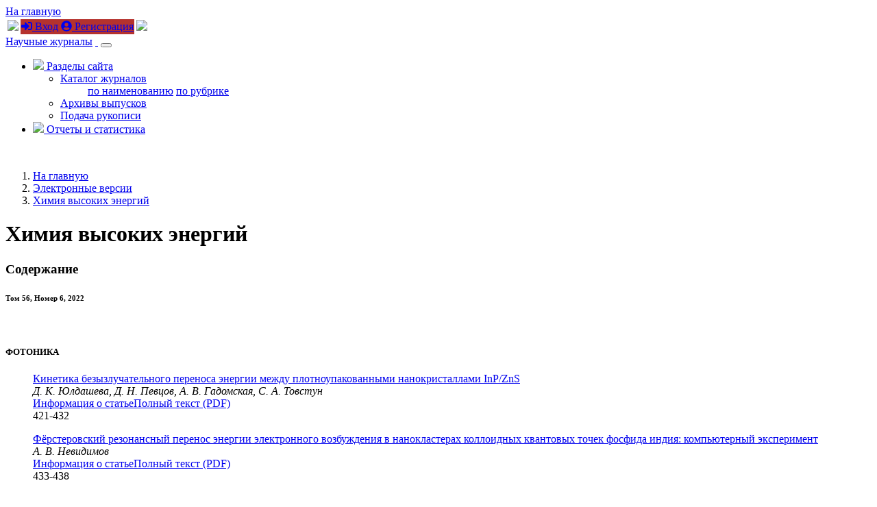

--- FILE ---
content_type: text/html; charset=utf-8
request_url: https://sciencejournals.ru/view-issue/?j=vysen&y=2022&v=56&n=6
body_size: 19066
content:
<!DOCTYPE HTML>
<html xmlns="http://www.w3.org/1999/xhtml">
	<head>
	<!-- Global site tag (gtag.js) - Google Analytics -->
	<script async src="https://www.googletagmanager.com/gtag/js?id=UA-70814255-2"></script>
	<script>
		window.dataLayer = window.dataLayer || [];
		function gtag(){dataLayer.push(arguments);}
		gtag('js', new Date());

		gtag('config', 'UA-70814255-2');
	</script>
		<title>Химия высоких энергий. Том
 56,  Номер
 6, 2022</title>

		<meta content="text/html; charset=utf-8" http-equiv="Content-Type" />
		<meta http-equiv="X-UA-Compatible" content="IE=edge" />
		<meta name="viewport" content="width=device-width, initial-scale=1">
		<link rel="apple-touch-icon" sizes="180x180" href="/apple-touch-icon.png">
		<link rel="icon" type="image/png" sizes="32x32" href="/favicon-32x32.png">
		<link rel="icon" type="image/png" sizes="16x16" href="/favicon-16x16.png">
		<link rel="manifest" href="/site.webmanifest">
		<meta name="msapplication-TileColor" content="#ffffff">
		<meta name="theme-color" content="#ffffff">
		
		<meta name="description" content="Химия высоких энергий. Том
 56,  Номер
 6, 2022">
        <meta name="keywords" content="" />


		<link rel="stylesheet" href="/css/bootstrap.min.css">
		<link rel="stylesheet" href="/css/font-awesome.min.css">
		<link href="https://fonts.googleapis.com/css?family=Oranienbaum|PT+Sans|Roboto+Condensed" rel="stylesheet">
		<link rel="stylesheet" href="/css/owl.carousel.css" />
		<link rel="stylesheet" href="/css/owl.theme.default.css" />
		<link rel="stylesheet" href="/css/app.css">
		<link rel="stylesheet" href="/css/tabs.css">
		<link rel="stylesheet" href="/css/article.css">

		<script src="/js/jquery/jquery.validate.min.js"></script>
		<script defer src="/js/fontawesome/all.js"></script>
		<!--[if lt IE 9]>

          <script src="https://oss.maxcdn.com/html5shiv/3.7.2/html5shiv.min.js"></script>

          <script src="https://oss.maxcdn.com/respond/1.4.2/respond.min.js"></script>

		<![endif]-->
		
	</head>
	<body>	
  
	<div id="header" class="fixed-top">
	
		<div id="top-header">
			<div class="container">
					<div class="row">
						<div class="col-4"><a href="/" class="go-main-page ml-3">На главную</a></div>
						<div class="col-8 text-right">
						<table class="sign-in">
						<tr><td><img src="/img/tr-left.png"></td>
						<td style="background: #b5322e;">﻿<a href="/login/"><i class="fas fa-sign-in-alt"></i> Вход</a> <a href="/registration/" class="ml-3"><i class="fas fa-user-circle"></i> Регистрация</a></td>
						<td><img src="/img/tr-right.png"></td></tr>
						</table>
						</div>
					</div>
				
			</div>
		</div>
		
		<div class="container">
	
		  
  <nav class="navbar navbar-expand-sm navbar-light">
  
<a class="navbar-brand d-none d-md-block my-2" href="/">Научные журналы</a>
 <a class="navbar-brand d-md-none my-2" href="/">&nbsp;</a> 
  
  
  <button class="navbar-toggler" type="button" data-toggle="collapse" data-target="#navbarSupportedContent" aria-controls="navbarSupportedContent" aria-expanded="false" aria-label="Toggle navigation">
    <span class="navbar-toggler-icon"></span>
  </button>

<div class="collapse navbar-collapse" id="navbarSupportedContent">
    <ul class="navbar-nav ml-auto">
	  <li class="nav-item dropdown">
        <a class="nav-link dropdown-toggle " href="#" id="navbarDropdownMenuLink" data-toggle="dropdown" aria-haspopup="true" aria-expanded="false">
         <img src="/img/contents.png" height="25" /> Разделы сайта
        </a>
        <ul class="dropdown-menu dropdown-menu-right" aria-labelledby="navbarDropdownMenuLink">
          <li class="dropdown-submenu""><a class="dropdown-item dropdown-toggle" data-toggle="dropdown" href="/catalog/">Каталог журналов</a>
            <ul class="list-unstyled">
              <a class="dropdown-item" href="/catalog/alphabet/">по наименованию</a>
              <a class="dropdown-item" href="/catalog/rubrics/">по рубрике</a>
            </ul>
          </li>
          <li><a class="dropdown-item" href="/list-issues/">Архивы выпусков</a></li>
          <li><a class="dropdown-item" href="/submit-manuscript/">Подача рукописи</a></li>
        </ul>
      </li>
	 <li class="nav-item">
        <a class="nav-link" href="/reports/"><img src="/img/reports.png" height="25" /> Отчеты и статистика</a>
      </li>
    </ul>
  
  </div>
</nav>


		</div>
		
	</div>
	
	
	<div class="jumbotron-second">
        <div class="container">
		</br>
        </div>
    </div>
	 
	<div class="main journal-page">
		<div class="container">

			<div class="row d-none d-md-block">
				<div class="col-12>
					<nav aria-label="breadcrumb">
					  <ol class="breadcrumb">
						<li class="breadcrumb-item"><a href="/">На главную
</a></li><li class="breadcrumb-item"><a href="/list-issues/">Электронные версии
</a></li>
<li class="breadcrumb-item"><a href="/list-issues/vysen/">Химия высоких энергий</a></li>

					  </ol>
					</nav>
				</div>
			</div>
			

		<h1>Химия высоких энергий</h1>
<div class="row"><div class="col-12 col-md-8">
<h3 class="clear text-uppercase text-center">Содержание</h3>
<h6 class="text-center mb-2">Том
 56,  Номер
 6, 2022</h6>
<p class="text-center mb-2">&nbsp;</p>
<h5 class="clear text-center">ФОТОНИКА</h5><dl class="row view_contents"><dd class="col-12 col-md-10"> <span class="title"><a href="/view-article/?j=vysen&y=2022&v=56&n=6&a=VysEn2206018Uldasheva">Кинетика безызлучательного переноса энергии между плотноупакованными нанокристаллами InP/ZnS</a></span><br/><i>Д. К. Юлдашева, Д. Н. Певцов, А. В. Гадомская, С. А. Товстун</i> <br/><div class="mt-2"><a href="/view-article/?j=vysen&y=2022&v=56&n=6&a=VysEn2206018Uldasheva" class="link-article mr-3">Информация о статье</a><a href="/issues/vysen/2022/vol_56/iss_6/VysEn2206018Uldasheva/VysEn2206018Uldasheva.pdf" class="link-article"  target="new">Полный текст (PDF)</a></div></dd><dd class="col-12 col-md-2 text-center">421-432</dd> </dl><dl class="row view_contents"><dd class="col-12 col-md-10"> <span class="title"><a href="/view-article/?j=vysen&y=2022&v=56&n=6&a=VysEn2206013Nevidimov">Фёрстеровский резонансный перенос энергии электронного возбуждения в нанокластерах коллоидных квантовых точек фосфида индия: компьютерный эксперимент</a></span><br/><i>А. В. Невидимов</i> <br/><div class="mt-2"><a href="/view-article/?j=vysen&y=2022&v=56&n=6&a=VysEn2206013Nevidimov" class="link-article mr-3">Информация о статье</a><a href="/issues/vysen/2022/vol_56/iss_6/VysEn2206013Nevidimov/VysEn2206013Nevidimov.pdf" class="link-article"  target="new">Полный текст (PDF)</a></div></dd><dd class="col-12 col-md-2 text-center">433-438</dd> </dl><h5 class="clear text-center">РАДИАЦИОННАЯ ХИМИЯ</h5><dl class="row view_contents"><dd class="col-12 col-md-10"> <span class="title"><a href="/view-article/?j=vysen&y=2022&v=56&n=6&a=VysEn2206014Nurullaev">Влияние воздействия гамма-излучения на механические и структурные характеристики ABS-пластика на основе высокомолекулярного технического полимера акрилонитрил–бутадиена–стирола</a></span><br/><i>Э. М. Нуруллаев, В. Д. Онискив, С. А. Астафьева, Е. А. Лебедева</i> <br/><div class="mt-2"><a href="/view-article/?j=vysen&y=2022&v=56&n=6&a=VysEn2206014Nurullaev" class="link-article mr-3">Информация о статье</a><a href="/issues/vysen/2022/vol_56/iss_6/VysEn2206014Nurullaev/VysEn2206014Nurullaev.pdf" class="link-article"  target="new">Полный текст (PDF)</a></div></dd><dd class="col-12 col-md-2 text-center">439-444</dd> </dl><dl class="row view_contents"><dd class="col-12 col-md-10"> <span class="title"><a href="/view-article/?j=vysen&y=2022&v=56&n=6&a=VysEn2206006Frolov">Исследование импульса отдачи газообразных продуктов ИК-лазерной абляции полистирола и композита полистирола с углеродными нанотрубками, полученных радиационной полимеризацией стирола</a></span><br/><i>И. А. Фролов, С. Р. Аллаяров, Л. А. Калинин, Е. М. Толстопятов, П. Н. Гракович, Л. Ф. Иванов</i> <br/><div class="mt-2"><a href="/view-article/?j=vysen&y=2022&v=56&n=6&a=VysEn2206006Frolov" class="link-article mr-3">Информация о статье</a><a href="/issues/vysen/2022/vol_56/iss_6/VysEn2206006Frolov/VysEn2206006Frolov.pdf" class="link-article"  target="new">Полный текст (PDF)</a></div></dd><dd class="col-12 col-md-2 text-center">445-450</dd> </dl><h5 class="clear text-center">ПЛАЗМОХИМИЯ</h5><dl class="row view_contents"><dd class="col-12 col-md-10"> <span class="title"><a href="/view-article/?j=vysen&y=2022&v=56&n=6&a=VysEn2206015Piskarev">Изменение химического состава поверхности пленок полиэтиленнафталата под воздействием низкотемпературной плазмы</a></span><br/><i>М. С. Пискарев, А. В. Зиновьев, Е. А. Скрылева, Б. Р. Сенатулин, А. Б. Гильман, А. А. Кузнецов</i> <br/><div class="mt-2"><a href="/view-article/?j=vysen&y=2022&v=56&n=6&a=VysEn2206015Piskarev" class="link-article mr-3">Информация о статье</a><a href="/issues/vysen/2022/vol_56/iss_6/VysEn2206015Piskarev/VysEn2206015Piskarev.pdf" class="link-article"  target="new">Полный текст (PDF)</a></div></dd><dd class="col-12 col-md-2 text-center">451-455</dd> </dl><dl class="row view_contents"><dd class="col-12 col-md-10"> <span class="title"><a href="/view-article/?j=vysen&y=2022&v=56&n=6&a=VysEn2206011Lebedev">Нульмерное моделирование СВЧ разряда в водном растворе этанола</a></span><br/><i>Ю. А. Лебедев, А. В. Татаринов, И. Л. Эпштейн, А. Ю. Титов</i> <br/><div class="mt-2"><a href="/view-article/?j=vysen&y=2022&v=56&n=6&a=VysEn2206011Lebedev" class="link-article mr-3">Информация о статье</a><a href="/issues/vysen/2022/vol_56/iss_6/VysEn2206011Lebedev/VysEn2206011Lebedev.pdf" class="link-article"  target="new">Полный текст (PDF)</a></div></dd><dd class="col-12 col-md-2 text-center">456-469</dd> </dl><dl class="row view_contents"><dd class="col-12 col-md-10"> <span class="title"><a href="/view-article/?j=vysen&y=2022&v=56&n=6&a=VysEn2206007Gilman">Гибридные материалы на основе кремнийорганических соединений, полученные c использованием низкотемпературной плазмы</a></span><br/><i>А. Б. Гильман, А. В. Зиновьев, А. А. Кузнецов</i> <br/><div class="mt-2"><a href="/view-article/?j=vysen&y=2022&v=56&n=6&a=VysEn2206007Gilman" class="link-article mr-3">Информация о статье</a><a href="/issues/vysen/2022/vol_56/iss_6/VysEn2206007Gilman/VysEn2206007Gilman.pdf" class="link-article"  target="new">Полный текст (PDF)</a></div></dd><dd class="col-12 col-md-2 text-center">470-478</dd> </dl><h5 class="clear text-center">ЛАЗЕРОХИМИЯ</h5><dl class="row view_contents"><dd class="col-12 col-md-10"> <span class="title"><a href="/view-article/?j=vysen&y=2022&v=56&n=6&a=VysEn2206008Karabulin">Электронно-стимулированные фазовые переходы в оловянных и индий-оловянных нанопроволоках, образованных методом лазерной абляции в сверхтекучем гелии</a></span><br/><i>А. В. Карабулин, В. И. Матюшенко, И. И. Ходос</i> <br/><div class="mt-2"><a href="/view-article/?j=vysen&y=2022&v=56&n=6&a=VysEn2206008Karabulin" class="link-article mr-3">Информация о статье</a><a href="/issues/vysen/2022/vol_56/iss_6/VysEn2206008Karabulin/VysEn2206008Karabulin.pdf" class="link-article"  target="new">Полный текст (PDF)</a></div></dd><dd class="col-12 col-md-2 text-center">479-484</dd> </dl><h5 class="clear text-center">ОБЩИЕ ВОПРОСЫ</h5><dl class="row view_contents"><dd class="col-12 col-md-10"> <span class="title"><a href="/view-article/?j=vysen&y=2022&v=56&n=6&a=VysEn2206010Kruchinin">Конформационные изменения полиамфолитных макроцепей на поверхности сплюснутого металлического наносфероида в переменном электрическом поле</a></span><br/><i>Н. Ю. Кручинин, М. Г. Кучеренко</i> <br/><div class="mt-2"><a href="/view-article/?j=vysen&y=2022&v=56&n=6&a=VysEn2206010Kruchinin" class="link-article mr-3">Информация о статье</a><a href="/issues/vysen/2022/vol_56/iss_6/VysEn2206010Kruchinin/VysEn2206010Kruchinin.pdf" class="link-article"  target="new">Полный текст (PDF)</a></div></dd><dd class="col-12 col-md-2 text-center">485-496</dd> </dl><h5 class="clear text-center">КРАТКИЕ СООБЩЕНИЯ ФОТОНИКА</h5><dl class="row view_contents"><dd class="col-12 col-md-10"> <span class="title"><a href="/view-article/?j=vysen&y=2022&v=56&n=6&a=VysEn2206012Loukova">О моделировании орбитальных и спектральных характеристик металлоценов</a></span><br/><i>Г. В. Лукова, А. А. Милов</i> <br/><div class="mt-2"><a href="/view-article/?j=vysen&y=2022&v=56&n=6&a=VysEn2206012Loukova" class="link-article mr-3">Информация о статье</a><a href="/issues/vysen/2022/vol_56/iss_6/VysEn2206012Loukova/VysEn2206012Loukova.pdf" class="link-article"  target="new">Полный текст (PDF)</a></div></dd><dd class="col-12 col-md-2 text-center">497-499</dd> </dl><dl class="row view_contents"><dd class="col-12 col-md-10"> <span class="title"><a href="/view-article/?j=vysen&y=2022&v=56&n=6&a=VysEn2206016Rabenok">Особенности кинетики гибели фотогенерированных носителей тока в <nobr>Cu<sub>2-δ</sub>CdSnS<sub>4</sub></nobr> (0 ≤ δ ≤ 0.4)</a></span><br/><i>Е. В. Рабенок, Д. Р. Каллимулина, М. В. Гапанович</i> <br/><div class="mt-2"><a href="/view-article/?j=vysen&y=2022&v=56&n=6&a=VysEn2206016Rabenok" class="link-article mr-3">Информация о статье</a><a href="/issues/vysen/2022/vol_56/iss_6/VysEn2206016Rabenok/VysEn2206016Rabenok.pdf" class="link-article"  target="new">Полный текст (PDF)</a></div></dd><dd class="col-12 col-md-2 text-center">500-501</dd> </dl><div class="progress" style="height: 1px;"><div class="progress-bar bg-dark" role="progressbar" style=width: 100%;" aria-valuenow="100" aria-valuemin="0" aria-valuemax="100"></div></div><dl class="row view_contents"><dd class="col-12 col-md-10"> <span class="title"><a href="/view-article/?j=vysen&y=2022&v=56&n=6&a=VysEn2206019Nekrolog">Виктор Адольфович Бендерский</a></span><br/><i></i> <br/><div class="mt-2"><a href="/view-article/?j=vysen&y=2022&v=56&n=6&a=VysEn2206019Nekrolog" class="link-article mr-3">Информация о статье</a><a href="/issues/vysen/2022/vol_56/iss_6/VysEn2206019Nekrolog/VysEn2206019Nekrolog.pdf" class="link-article"  target="new">Полный текст (PDF)</a></div></dd><dd class="col-12 col-md-2 text-center">502-502</dd> </dl></div><div class="col-12 col-md-4">
<p class="d-flex justify-content-between align-items-center mb-3"><span class="text-muted">Информация о выпуске</span></p>
<div id="addMat"><ul class="list-group add-materials mb-3">
<li class="list-group-item d-flex justify-content-between align-items-center"><div>Всего статей
</div><span class="badge badge-secondary">12</span></li><li class="list-group-item d-flex justify-content-between align-items-center"><div>Страницы
</div><span class="badge badge-secondary">421-502</span></li></ul></div>
<p class="d-flex justify-content-between align-items-center mb-3"><span class="text-muted">Химия высоких энергий</span></p>
<div class="list-group">
<a href="/list-issues/vysen/" class="list-group-item list-group-item-action">Архивы выпусков</a>
<a href="/journal/vysen/" class="list-group-item list-group-item-action">Информация о журнале</a>
<a href="/submit-manuscript/vysen/" class="list-group-item list-group-item-action">Отправить рукопись в журнал</a>
</div>
</div></div>


			
		</div>
	</div>
	
	<div id="footer">
		<div class="container">
			<div class="row">
				<div class="col-12 col-md-4 align-self-center text-center">
					<a href="/pub/oferta.pdf"><img src="/img/logo_white_n.png" class="logo pb-2" /></a><br/>
					<span style="font-size: 85%;"><a href="/pub/oferta.pdf" target="new">Пользовательское соглашение</a></span>
				</div>
				<div class="col-12 col-md-4 text-center">
					<div class="text-left">
						<h5>Свяжитесь с нами</h5>
					
						<div class="clearfix"></div>
						<img src="/img/icon_email.png" class="float-left" />
						<a href="mailto:info@sciencejournals.ru">info@sciencejournals.ru</a>
						<div class="clearfix"></div>
					</div>
				</div>
				<div class="col-12 col-md-4 text-center">
					<div class="text-left">
						<h5>Время работы</h5>
						
						<img src="/img/icon_work_time.png" class="float-left" />
						Пн.-пт.: 10.00-19.00<br/>
						Сб., вс.: выходные дни
						
					</div>
				</div>
			</div>
		</div>
	</div>
	

    <!-- Placed at the end of the document so the pages load faster -->	
    <script src="/js/jquery/jquery-3.3.1.min.js"></script>
    <script src="/js/umd/popper.min.js"></script>
    <script src="/js/bootstrap.min.js"></script>
	<script src="/js/jquery.maskedinput.min.js"></script>
	<script src="/js/app.js"></script>
	

	</body>
</html>